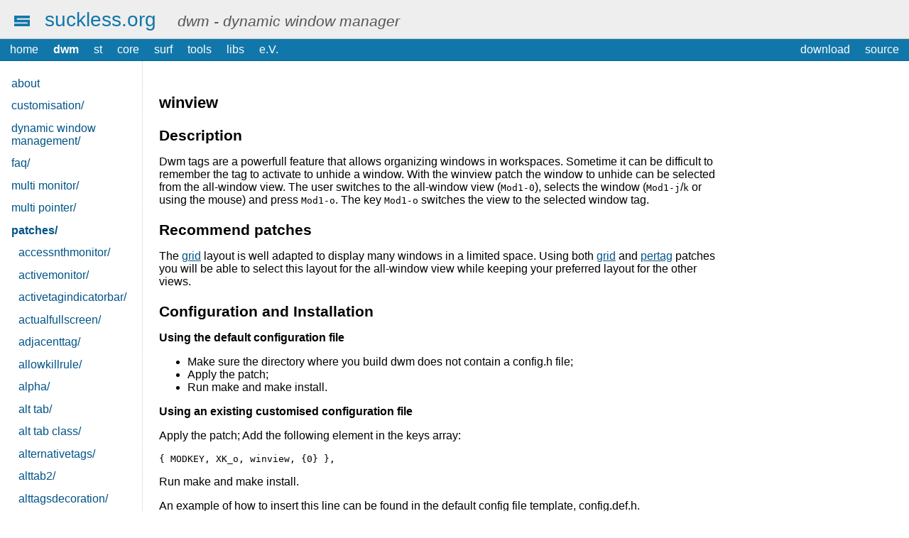

--- FILE ---
content_type: text/html
request_url: https://dwm.suckless.org/patches/winview/
body_size: 5139
content:
<!doctype html>
<html>
<head>
	<meta charset="utf-8"/>
	<title>dwm - dynamic window manager | suckless.org software that sucks less</title>
	<link rel="stylesheet" type="text/css" href="//suckless.org/pub/style.css"/>
</head>

<div id="header">
	<a href="//suckless.org/"><img src="//suckless.org/logo.svg" alt=""/></a>&nbsp;
	<a id="headerLink" href="//suckless.org/">suckless.org</a>
	<span class="hidden"> - </span>
	<span id="headerSubtitle">dwm - dynamic window manager</span>
</div>
<hr class="hidden"/>
<div id="menu">
	<a href="//suckless.org/">home</a>
	<a href="//dwm.suckless.org/"><b>dwm</b></a>
	<a href="//st.suckless.org/">st</a>
	<a href="//core.suckless.org/">core</a>
	<a href="//surf.suckless.org/">surf</a>
	<a href="//tools.suckless.org/">tools</a>
	<a href="//libs.suckless.org/">libs</a>
	<a href="//ev.suckless.org/">e.V.</a>
	<span class="right">
		<a href="//dl.suckless.org">download</a>
		<a href="//git.suckless.org">source</a>
	</span>
</div>
<hr class="hidden"/>
<div id="content">
<div id="nav">
	<ul>
	<li><a href="/">about</a></li>
	<li><a href="//dwm.suckless.org/customisation/">customisation/</a></li>
	<li><a href="//dwm.suckless.org/dynamic_window_management/">dynamic window management/</a></li>
	<li><a href="//dwm.suckless.org/faq/">faq/</a></li>
	<li><a href="//dwm.suckless.org/multi-monitor/">multi monitor/</a></li>
	<li><a href="//dwm.suckless.org/multi-pointer/">multi pointer/</a></li>
	<li><a href="//dwm.suckless.org/patches/"><b>patches/</b></a>
		<ul>
		<li><a href="//dwm.suckless.org/patches/accessnthmonitor/">accessnthmonitor/</a></li>
		<li><a href="//dwm.suckless.org/patches/activemonitor/">activemonitor/</a></li>
		<li><a href="//dwm.suckless.org/patches/activetagindicatorbar/">activetagindicatorbar/</a></li>
		<li><a href="//dwm.suckless.org/patches/actualfullscreen/">actualfullscreen/</a></li>
		<li><a href="//dwm.suckless.org/patches/adjacenttag/">adjacenttag/</a></li>
		<li><a href="//dwm.suckless.org/patches/allowkillrule/">allowkillrule/</a></li>
		<li><a href="//dwm.suckless.org/patches/alpha/">alpha/</a></li>
		<li><a href="//dwm.suckless.org/patches/alt-tab/">alt tab/</a></li>
		<li><a href="//dwm.suckless.org/patches/alt-tab-class/">alt tab class/</a></li>
		<li><a href="//dwm.suckless.org/patches/alternativetags/">alternativetags/</a></li>
		<li><a href="//dwm.suckless.org/patches/alttab2/">alttab2/</a></li>
		<li><a href="//dwm.suckless.org/patches/alttagsdecoration/">alttagsdecoration/</a></li>
		<li><a href="//dwm.suckless.org/patches/alwayscenter/">alwayscenter/</a></li>
		<li><a href="//dwm.suckless.org/patches/alwaysfullscreen/">alwaysfullscreen/</a></li>
		<li><a href="//dwm.suckless.org/patches/alwaysontop/">alwaysontop/</a></li>
		<li><a href="//dwm.suckless.org/patches/amixer-integration/">amixer integration/</a></li>
		<li><a href="//dwm.suckless.org/patches/anybar/">anybar/</a></li>
		<li><a href="//dwm.suckless.org/patches/appicons/">appicons/</a></li>
		<li><a href="//dwm.suckless.org/patches/aspectresize/">aspectresize/</a></li>
		<li><a href="//dwm.suckless.org/patches/attachabove/">attachabove/</a></li>
		<li><a href="//dwm.suckless.org/patches/attachaside/">attachaside/</a></li>
		<li><a href="//dwm.suckless.org/patches/attachasideandbelow/">attachasideandbelow/</a></li>
		<li><a href="//dwm.suckless.org/patches/attachbelow/">attachbelow/</a></li>
		<li><a href="//dwm.suckless.org/patches/attachbottom/">attachbottom/</a></li>
		<li><a href="//dwm.suckless.org/patches/attachdirection/">attachdirection/</a></li>
		<li><a href="//dwm.suckless.org/patches/attachtop/">attachtop/</a></li>
		<li><a href="//dwm.suckless.org/patches/autodarkmode/">autodarkmode/</a></li>
		<li><a href="//dwm.suckless.org/patches/autoraise-windows/">autoraise windows/</a></li>
		<li><a href="//dwm.suckless.org/patches/autoresize/">autoresize/</a></li>
		<li><a href="//dwm.suckless.org/patches/autostart/">autostart/</a></li>
		<li><a href="//dwm.suckless.org/patches/autostarttags/">autostarttags/</a></li>
		<li><a href="//dwm.suckless.org/patches/autoswitch/">autoswitch/</a></li>
		<li><a href="//dwm.suckless.org/patches/awesomebar/">awesomebar/</a></li>
		<li><a href="//dwm.suckless.org/patches/azerty/">azerty/</a></li>
		<li><a href="//dwm.suckless.org/patches/backlight/">backlight/</a></li>
		<li><a href="//dwm.suckless.org/patches/bar_height/">bar height/</a></li>
		<li><a href="//dwm.suckless.org/patches/barconfig/">barconfig/</a></li>
		<li><a href="//dwm.suckless.org/patches/bardwmlogo/">bardwmlogo/</a></li>
		<li><a href="//dwm.suckless.org/patches/barpadding/">barpadding/</a></li>
		<li><a href="//dwm.suckless.org/patches/bartabgroups/">bartabgroups/</a></li>
		<li><a href="//dwm.suckless.org/patches/bartoggle/">bartoggle/</a></li>
		<li><a href="//dwm.suckless.org/patches/betterswallow/">betterswallow/</a></li>
		<li><a href="//dwm.suckless.org/patches/bidi/">bidi/</a></li>
		<li><a href="//dwm.suckless.org/patches/blanktags/">blanktags/</a></li>
		<li><a href="//dwm.suckless.org/patches/borderrule/">borderrule/</a></li>
		<li><a href="//dwm.suckless.org/patches/bottomdockgap/">bottomdockgap/</a></li>
		<li><a href="//dwm.suckless.org/patches/bottomstack/">bottomstack/</a></li>
		<li><a href="//dwm.suckless.org/patches/bstackmfact/">bstackmfact/</a></li>
		<li><a href="//dwm.suckless.org/patches/bulkill/">bulkill/</a></li>
		<li><a href="//dwm.suckless.org/patches/canfocusfloating/">canfocusfloating/</a></li>
		<li><a href="//dwm.suckless.org/patches/canfocusrule/">canfocusrule/</a></li>
		<li><a href="//dwm.suckless.org/patches/center/">center/</a></li>
		<li><a href="//dwm.suckless.org/patches/center_first_window/">center first window/</a></li>
		<li><a href="//dwm.suckless.org/patches/centered_tags/">centered tags/</a></li>
		<li><a href="//dwm.suckless.org/patches/centeredmaster/">centeredmaster/</a></li>
		<li><a href="//dwm.suckless.org/patches/centeredwindowname/">centeredwindowname/</a></li>
		<li><a href="//dwm.suckless.org/patches/centretitle/">centretitle/</a></li>
		<li><a href="//dwm.suckless.org/patches/cfacts/">cfacts/</a></li>
		<li><a href="//dwm.suckless.org/patches/chargecolor/">chargecolor/</a></li>
		<li><a href="//dwm.suckless.org/patches/clientindicators/">clientindicators/</a></li>
		<li><a href="//dwm.suckless.org/patches/clientmonoclesymbol/">clientmonoclesymbol/</a></li>
		<li><a href="//dwm.suckless.org/patches/clientopacity/">clientopacity/</a></li>
		<li><a href="//dwm.suckless.org/patches/clientresizehints/">clientresizehints/</a></li>
		<li><a href="//dwm.suckless.org/patches/clientspertag/">clientspertag/</a></li>
		<li><a href="//dwm.suckless.org/patches/cmdcustomize/">cmdcustomize/</a></li>
		<li><a href="//dwm.suckless.org/patches/colemak_keys/">colemak keys/</a></li>
		<li><a href="//dwm.suckless.org/patches/colorbar/">colorbar/</a></li>
		<li><a href="//dwm.suckless.org/patches/colorschemes/">colorschemes/</a></li>
		<li><a href="//dwm.suckless.org/patches/columngaps/">columngaps/</a></li>
		<li><a href="//dwm.suckless.org/patches/columns/">columns/</a></li>
		<li><a href="//dwm.suckless.org/patches/combo/">combo/</a></li>
		<li><a href="//dwm.suckless.org/patches/cool_autostart/">cool autostart/</a></li>
		<li><a href="//dwm.suckless.org/patches/cropwindows/">cropwindows/</a></li>
		<li><a href="//dwm.suckless.org/patches/current_desktop/">current desktop/</a></li>
		<li><a href="//dwm.suckless.org/patches/cursorwarp/">cursorwarp/</a></li>
		<li><a href="//dwm.suckless.org/patches/customrefreshrate/">customrefreshrate/</a></li>
		<li><a href="//dwm.suckless.org/patches/cyclelayouts/">cyclelayouts/</a></li>
		<li><a href="//dwm.suckless.org/patches/cycleview/">cycleview/</a></li>
		<li><a href="//dwm.suckless.org/patches/cyclewindows/">cyclewindows/</a></li>
		<li><a href="//dwm.suckless.org/patches/dash_above_activeWindow/">dash above activeWindow/</a></li>
		<li><a href="//dwm.suckless.org/patches/deck/">deck/</a></li>
		<li><a href="//dwm.suckless.org/patches/decoration_hints/">decoration hints/</a></li>
		<li><a href="//dwm.suckless.org/patches/default_tag_apps/">default tag apps/</a></li>
		<li><a href="//dwm.suckless.org/patches/defaultlayoutpermonitor/">defaultlayoutpermonitor/</a></li>
		<li><a href="//dwm.suckless.org/patches/defaultmfact/">defaultmfact/</a></li>
		<li><a href="//dwm.suckless.org/patches/defaulttag/">defaulttag/</a></li>
		<li><a href="//dwm.suckless.org/patches/defaulttransparency/">defaulttransparency/</a></li>
		<li><a href="//dwm.suckless.org/patches/desktoponly/">desktoponly/</a></li>
		<li><a href="//dwm.suckless.org/patches/destroyfocus/">destroyfocus/</a></li>
		<li><a href="//dwm.suckless.org/patches/dmenumatchtop/">dmenumatchtop/</a></li>
		<li><a href="//dwm.suckless.org/patches/doublepressquit/">doublepressquit/</a></li>
		<li><a href="//dwm.suckless.org/patches/dragmfact/">dragmfact/</a></li>
		<li><a href="//dwm.suckless.org/patches/dualstatus/">dualstatus/</a></li>
		<li><a href="//dwm.suckless.org/patches/dwmc/">dwmc/</a></li>
		<li><a href="//dwm.suckless.org/patches/dwmfifo/">dwmfifo/</a></li>
		<li><a href="//dwm.suckless.org/patches/dynamicscratchpads/">dynamicscratchpads/</a></li>
		<li><a href="//dwm.suckless.org/patches/dynamicswallow/">dynamicswallow/</a></li>
		<li><a href="//dwm.suckless.org/patches/emptyview/">emptyview/</a></li>
		<li><a href="//dwm.suckless.org/patches/environmentvars/">environmentvars/</a></li>
		<li><a href="//dwm.suckless.org/patches/ewmhtags/">ewmhtags/</a></li>
		<li><a href="//dwm.suckless.org/patches/exitmenu/">exitmenu/</a></li>
		<li><a href="//dwm.suckless.org/patches/exresize/">exresize/</a></li>
		<li><a href="//dwm.suckless.org/patches/extrabar/">extrabar/</a></li>
		<li><a href="//dwm.suckless.org/patches/fadeinactive/">fadeinactive/</a></li>
		<li><a href="//dwm.suckless.org/patches/fakefullscreen/">fakefullscreen/</a></li>
		<li><a href="//dwm.suckless.org/patches/fancybar/">fancybar/</a></li>
		<li><a href="//dwm.suckless.org/patches/fibonacci/">fibonacci/</a></li>
		<li><a href="//dwm.suckless.org/patches/fixmultimon/">fixmultimon/</a></li>
		<li><a href="//dwm.suckless.org/patches/flextile/">flextile/</a></li>
		<li><a href="//dwm.suckless.org/patches/float_border_color/">float border color/</a></li>
		<li><a href="//dwm.suckless.org/patches/floatborderwidth/">floatborderwidth/</a></li>
		<li><a href="//dwm.suckless.org/patches/floatingstatus/">floatingstatus/</a></li>
		<li><a href="//dwm.suckless.org/patches/floatrules/">floatrules/</a></li>
		<li><a href="//dwm.suckless.org/patches/flycolors/">flycolors/</a></li>
		<li><a href="//dwm.suckless.org/patches/flyschemes/">flyschemes/</a></li>
		<li><a href="//dwm.suckless.org/patches/focusadjacenttag/">focusadjacenttag/</a></li>
		<li><a href="//dwm.suckless.org/patches/focusbynum/">focusbynum/</a></li>
		<li><a href="//dwm.suckless.org/patches/focusfullscreen/">focusfullscreen/</a></li>
		<li><a href="//dwm.suckless.org/patches/focusmaster/">focusmaster/</a></li>
		<li><a href="//dwm.suckless.org/patches/focusmonmouse/">focusmonmouse/</a></li>
		<li><a href="//dwm.suckless.org/patches/focusonclick/">focusonclick/</a></li>
		<li><a href="//dwm.suckless.org/patches/focusonnetactive/">focusonnetactive/</a></li>
		<li><a href="//dwm.suckless.org/patches/focusurgent/">focusurgent/</a></li>
		<li><a href="//dwm.suckless.org/patches/focusvisibletagstacks/">focusvisibletagstacks/</a></li>
		<li><a href="//dwm.suckless.org/patches/foreground/">foreground/</a></li>
		<li><a href="//dwm.suckless.org/patches/freespace/">freespace/</a></li>
		<li><a href="//dwm.suckless.org/patches/fsignal/">fsignal/</a></li>
		<li><a href="//dwm.suckless.org/patches/fullgaps/">fullgaps/</a></li>
		<li><a href="//dwm.suckless.org/patches/fullscreen/">fullscreen/</a></li>
		<li><a href="//dwm.suckless.org/patches/fulltagindicator/">fulltagindicator/</a></li>
		<li><a href="//dwm.suckless.org/patches/functionalgaps/">functionalgaps/</a></li>
		<li><a href="//dwm.suckless.org/patches/gaplessgrid/">gaplessgrid/</a></li>
		<li><a href="//dwm.suckless.org/patches/gaps/">gaps/</a></li>
		<li><a href="//dwm.suckless.org/patches/gestures/">gestures/</a></li>
		<li><a href="//dwm.suckless.org/patches/goatcmd/">goatcmd/</a></li>
		<li><a href="//dwm.suckless.org/patches/goback/">goback/</a></li>
		<li><a href="//dwm.suckless.org/patches/graballkeycodes/">graballkeycodes/</a></li>
		<li><a href="//dwm.suckless.org/patches/gridall/">gridall/</a></li>
		<li><a href="//dwm.suckless.org/patches/gridmode/">gridmode/</a></li>
		<li><a href="//dwm.suckless.org/patches/hide_vacant_tags/">hide vacant tags/</a></li>
		<li><a href="//dwm.suckless.org/patches/hideborder/">hideborder/</a></li>
		<li><a href="//dwm.suckless.org/patches/historical/">historical/</a></li>
		<li><a href="//dwm.suckless.org/patches/holdbar/">holdbar/</a></li>
		<li><a href="//dwm.suckless.org/patches/horizgrid/">horizgrid/</a></li>
		<li><a href="//dwm.suckless.org/patches/horizontal/">horizontal/</a></li>
		<li><a href="//dwm.suckless.org/patches/horizontal-vertical-i3/">horizontal vertical i3/</a></li>
		<li><a href="//dwm.suckless.org/patches/ifroot/">ifroot/</a></li>
		<li><a href="//dwm.suckless.org/patches/ignore_transient_windows/">ignore transient windows/</a></li>
		<li><a href="//dwm.suckless.org/patches/inplacerotate/">inplacerotate/</a></li>
		<li><a href="//dwm.suckless.org/patches/insets/">insets/</a></li>
		<li><a href="//dwm.suckless.org/patches/integrated-status-text/">integrated status text/</a></li>
		<li><a href="//dwm.suckless.org/patches/ipc/">ipc/</a></li>
		<li><a href="//dwm.suckless.org/patches/ispermanent/">ispermanent/</a></li>
		<li><a href="//dwm.suckless.org/patches/keybindings/">keybindings/</a></li>
		<li><a href="//dwm.suckless.org/patches/keychain/">keychain/</a></li>
		<li><a href="//dwm.suckless.org/patches/keychord/">keychord/</a></li>
		<li><a href="//dwm.suckless.org/patches/keycodes/">keycodes/</a></li>
		<li><a href="//dwm.suckless.org/patches/keymodes/">keymodes/</a></li>
		<li><a href="//dwm.suckless.org/patches/keypressrelease/">keypressrelease/</a></li>
		<li><a href="//dwm.suckless.org/patches/keysequence/">keysequence/</a></li>
		<li><a href="//dwm.suckless.org/patches/killfocusnext/">killfocusnext/</a></li>
		<li><a href="//dwm.suckless.org/patches/killunsel/">killunsel/</a></li>
		<li><a href="//dwm.suckless.org/patches/launcher/">launcher/</a></li>
		<li><a href="//dwm.suckless.org/patches/launcher-colors/">launcher colors/</a></li>
		<li><a href="//dwm.suckless.org/patches/layoutmenu/">layoutmenu/</a></li>
		<li><a href="//dwm.suckless.org/patches/layoutmonitorrules/">layoutmonitorrules/</a></li>
		<li><a href="//dwm.suckless.org/patches/layoutscroll/">layoutscroll/</a></li>
		<li><a href="//dwm.suckless.org/patches/leftlayout/">leftlayout/</a></li>
		<li><a href="//dwm.suckless.org/patches/leftstack/">leftstack/</a></li>
		<li><a href="//dwm.suckless.org/patches/locktagsfor/">locktagsfor/</a></li>
		<li><a href="//dwm.suckless.org/patches/mainmon/">mainmon/</a></li>
		<li><a href="//dwm.suckless.org/patches/mark/">mark/</a></li>
		<li><a href="//dwm.suckless.org/patches/maximize/">maximize/</a></li>
		<li><a href="//dwm.suckless.org/patches/mmnametags/">mmnametags/</a></li>
		<li><a href="//dwm.suckless.org/patches/monocle_count/">monocle count/</a></li>
		<li><a href="//dwm.suckless.org/patches/monoclesymbol/">monoclesymbol/</a></li>
		<li><a href="//dwm.suckless.org/patches/movecenter/">movecenter/</a></li>
		<li><a href="//dwm.suckless.org/patches/movekeyboard/">movekeyboard/</a></li>
		<li><a href="//dwm.suckless.org/patches/moveontagmon/">moveontagmon/</a></li>
		<li><a href="//dwm.suckless.org/patches/moveplace/">moveplace/</a></li>
		<li><a href="//dwm.suckless.org/patches/moveresize/">moveresize/</a></li>
		<li><a href="//dwm.suckless.org/patches/movestack/">movestack/</a></li>
		<li><a href="//dwm.suckless.org/patches/movethrow/">movethrow/</a></li>
		<li><a href="//dwm.suckless.org/patches/movetoedge/">movetoedge/</a></li>
		<li><a href="//dwm.suckless.org/patches/mpdcontrol/">mpdcontrol/</a></li>
		<li><a href="//dwm.suckless.org/patches/multikey/">multikey/</a></li>
		<li><a href="//dwm.suckless.org/patches/multimon/">multimon/</a></li>
		<li><a href="//dwm.suckless.org/patches/multimonitorscratchpads/">multimonitorscratchpads/</a></li>
		<li><a href="//dwm.suckless.org/patches/multimonnametags/">multimonnametags/</a></li>
		<li><a href="//dwm.suckless.org/patches/multipledynamicscratchpads/">multipledynamicscratchpads/</a></li>
		<li><a href="//dwm.suckless.org/patches/namedscratchpads/">namedscratchpads/</a></li>
		<li><a href="//dwm.suckless.org/patches/nametag/">nametag/</a></li>
		<li><a href="//dwm.suckless.org/patches/nextprev/">nextprev/</a></li>
		<li><a href="//dwm.suckless.org/patches/nmaster/">nmaster/</a></li>
		<li><a href="//dwm.suckless.org/patches/nmaxmaster/">nmaxmaster/</a></li>
		<li><a href="//dwm.suckless.org/patches/noborder/">noborder/</a></li>
		<li><a href="//dwm.suckless.org/patches/noborderflicker/">noborderflicker/</a></li>
		<li><a href="//dwm.suckless.org/patches/notags/">notags/</a></li>
		<li><a href="//dwm.suckless.org/patches/notallowed/">notallowed/</a></li>
		<li><a href="//dwm.suckless.org/patches/notitle/">notitle/</a></li>
		<li><a href="//dwm.suckless.org/patches/nrowgrid/">nrowgrid/</a></li>
		<li><a href="//dwm.suckless.org/patches/onlyquitonempty/">onlyquitonempty/</a></li>
		<li><a href="//dwm.suckless.org/patches/pango/">pango/</a></li>
		<li><a href="//dwm.suckless.org/patches/pertag/">pertag/</a></li>
		<li><a href="//dwm.suckless.org/patches/preserveonrestart/">preserveonrestart/</a></li>
		<li><a href="//dwm.suckless.org/patches/preventfocusshift/">preventfocusshift/</a></li>
		<li><a href="//dwm.suckless.org/patches/preview-all-win/">preview all win/</a></li>
		<li><a href="//dwm.suckless.org/patches/push/">push/</a></li>
		<li><a href="//dwm.suckless.org/patches/pwkl/">pwkl/</a></li>
		<li><a href="//dwm.suckless.org/patches/qubesdecorations/">qubesdecorations/</a></li>
		<li><a href="//dwm.suckless.org/patches/qubesrules/">qubesrules/</a></li>
		<li><a href="//dwm.suckless.org/patches/quitprompt/">quitprompt/</a></li>
		<li><a href="//dwm.suckless.org/patches/rainbowtags/">rainbowtags/</a></li>
		<li><a href="//dwm.suckless.org/patches/ratiofullscreen/">ratiofullscreen/</a></li>
		<li><a href="//dwm.suckless.org/patches/rearrangebar/">rearrangebar/</a></li>
		<li><a href="//dwm.suckless.org/patches/rebootcmd/">rebootcmd/</a></li>
		<li><a href="//dwm.suckless.org/patches/refreshrate/">refreshrate/</a></li>
		<li><a href="//dwm.suckless.org/patches/removeborder/">removeborder/</a></li>
		<li><a href="//dwm.suckless.org/patches/removeboxes/">removeboxes/</a></li>
		<li><a href="//dwm.suckless.org/patches/reorganizetags/">reorganizetags/</a></li>
		<li><a href="//dwm.suckless.org/patches/resetlayout/">resetlayout/</a></li>
		<li><a href="//dwm.suckless.org/patches/resetnmaster/">resetnmaster/</a></li>
		<li><a href="//dwm.suckless.org/patches/resizecorners/">resizecorners/</a></li>
		<li><a href="//dwm.suckless.org/patches/resizehere/">resizehere/</a></li>
		<li><a href="//dwm.suckless.org/patches/restartsig/">restartsig/</a></li>
		<li><a href="//dwm.suckless.org/patches/restoreafterrestart/">restoreafterrestart/</a></li>
		<li><a href="//dwm.suckless.org/patches/rmaster/">rmaster/</a></li>
		<li><a href="//dwm.suckless.org/patches/rotatestack/">rotatestack/</a></li>
		<li><a href="//dwm.suckless.org/patches/rotatetags/">rotatetags/</a></li>
		<li><a href="//dwm.suckless.org/patches/rulerefresher/">rulerefresher/</a></li>
		<li><a href="//dwm.suckless.org/patches/runrules/">runrules/</a></li>
		<li><a href="//dwm.suckless.org/patches/save_floats/">save floats/</a></li>
		<li><a href="//dwm.suckless.org/patches/scheme_switch/">scheme switch/</a></li>
		<li><a href="//dwm.suckless.org/patches/scratchpad/">scratchpad/</a></li>
		<li><a href="//dwm.suckless.org/patches/scratchpads/">scratchpads/</a></li>
		<li><a href="//dwm.suckless.org/patches/script_tags/">script tags/</a></li>
		<li><a href="//dwm.suckless.org/patches/selectivefakefullscreen/">selectivefakefullscreen/</a></li>
		<li><a href="//dwm.suckless.org/patches/selfrestart/">selfrestart/</a></li>
		<li><a href="//dwm.suckless.org/patches/sendmoncenter/">sendmoncenter/</a></li>
		<li><a href="//dwm.suckless.org/patches/setborderpx/">setborderpx/</a></li>
		<li><a href="//dwm.suckless.org/patches/setenvvars/">setenvvars/</a></li>
		<li><a href="//dwm.suckless.org/patches/setstatus/">setstatus/</a></li>
		<li><a href="//dwm.suckless.org/patches/setxkbgroup/">setxkbgroup/</a></li>
		<li><a href="//dwm.suckless.org/patches/sgrstatus/">sgrstatus/</a></li>
		<li><a href="//dwm.suckless.org/patches/shift-tools/">shift tools/</a></li>
		<li><a href="//dwm.suckless.org/patches/showselmon/">showselmon/</a></li>
		<li><a href="//dwm.suckless.org/patches/shutdowncmd/">shutdowncmd/</a></li>
		<li><a href="//dwm.suckless.org/patches/single_tagset/">single tagset/</a></li>
		<li><a href="//dwm.suckless.org/patches/singlegap/">singlegap/</a></li>
		<li><a href="//dwm.suckless.org/patches/singularborders/">singularborders/</a></li>
		<li><a href="//dwm.suckless.org/patches/sizehints/">sizehints/</a></li>
		<li><a href="//dwm.suckless.org/patches/smartborders/">smartborders/</a></li>
		<li><a href="//dwm.suckless.org/patches/solarized/">solarized/</a></li>
		<li><a href="//dwm.suckless.org/patches/spawn_cwd/">spawn cwd/</a></li>
		<li><a href="//dwm.suckless.org/patches/spawnprograms/">spawnprograms/</a></li>
		<li><a href="//dwm.suckless.org/patches/spawntag/">spawntag/</a></li>
		<li><a href="//dwm.suckless.org/patches/splitstatus/">splitstatus/</a></li>
		<li><a href="//dwm.suckless.org/patches/sshawarespawn/">sshawarespawn/</a></li>
		<li><a href="//dwm.suckless.org/patches/stacker/">stacker/</a></li>
		<li><a href="//dwm.suckless.org/patches/stackmfact/">stackmfact/</a></li>
		<li><a href="//dwm.suckless.org/patches/stairs/">stairs/</a></li>
		<li><a href="//dwm.suckless.org/patches/staticstatus/">staticstatus/</a></li>
		<li><a href="//dwm.suckless.org/patches/status2d/">status2d/</a></li>
		<li><a href="//dwm.suckless.org/patches/statusallmons/">statusallmons/</a></li>
		<li><a href="//dwm.suckless.org/patches/statusbarfont/">statusbarfont/</a></li>
		<li><a href="//dwm.suckless.org/patches/statusbutton/">statusbutton/</a></li>
		<li><a href="//dwm.suckless.org/patches/statuscmd/">statuscmd/</a></li>
		<li><a href="//dwm.suckless.org/patches/statuscolors/">statuscolors/</a></li>
		<li><a href="//dwm.suckless.org/patches/statuspadding/">statuspadding/</a></li>
		<li><a href="//dwm.suckless.org/patches/stdin/">stdin/</a></li>
		<li><a href="//dwm.suckless.org/patches/steam/">steam/</a></li>
		<li><a href="//dwm.suckless.org/patches/sticky/">sticky/</a></li>
		<li><a href="//dwm.suckless.org/patches/stickyindicator/">stickyindicator/</a></li>
		<li><a href="//dwm.suckless.org/patches/swallow/">swallow/</a></li>
		<li><a href="//dwm.suckless.org/patches/swapfocus/">swapfocus/</a></li>
		<li><a href="//dwm.suckless.org/patches/swapmonitors/">swapmonitors/</a></li>
		<li><a href="//dwm.suckless.org/patches/swaptags/">swaptags/</a></li>
		<li><a href="//dwm.suckless.org/patches/swapwindows/">swapwindows/</a></li>
		<li><a href="//dwm.suckless.org/patches/switch_all_monitor_tags/">switch all monitor tags/</a></li>
		<li><a href="//dwm.suckless.org/patches/switchcol/">switchcol/</a></li>
		<li><a href="//dwm.suckless.org/patches/switchtotag/">switchtotag/</a></li>
		<li><a href="//dwm.suckless.org/patches/systray/">systray/</a></li>
		<li><a href="//dwm.suckless.org/patches/tab/">tab/</a></li>
		<li><a href="//dwm.suckless.org/patches/tag-previews/">tag previews/</a></li>
		<li><a href="//dwm.suckless.org/patches/tagall/">tagall/</a></li>
		<li><a href="//dwm.suckless.org/patches/tagcolorscheme/">tagcolorscheme/</a></li>
		<li><a href="//dwm.suckless.org/patches/tagfun/">tagfun/</a></li>
		<li><a href="//dwm.suckless.org/patches/taggrid/">taggrid/</a></li>
		<li><a href="//dwm.suckless.org/patches/tagintostack/">tagintostack/</a></li>
		<li><a href="//dwm.suckless.org/patches/taglabels/">taglabels/</a></li>
		<li><a href="//dwm.suckless.org/patches/taglayouts/">taglayouts/</a></li>
		<li><a href="//dwm.suckless.org/patches/tagothermonitor/">tagothermonitor/</a></li>
		<li><a href="//dwm.suckless.org/patches/tagshift/">tagshift/</a></li>
		<li><a href="//dwm.suckless.org/patches/tagspawn/">tagspawn/</a></li>
		<li><a href="//dwm.suckless.org/patches/tapresize/">tapresize/</a></li>
		<li><a href="//dwm.suckless.org/patches/tatami/">tatami/</a></li>
		<li><a href="//dwm.suckless.org/patches/three-column/">three column/</a></li>
		<li><a href="//dwm.suckless.org/patches/throwtoothertag/">throwtoothertag/</a></li>
		<li><a href="//dwm.suckless.org/patches/tiledmove/">tiledmove/</a></li>
		<li><a href="//dwm.suckless.org/patches/tilegap/">tilegap/</a></li>
		<li><a href="//dwm.suckless.org/patches/tilewide/">tilewide/</a></li>
		<li><a href="//dwm.suckless.org/patches/titlecolor/">titlecolor/</a></li>
		<li><a href="//dwm.suckless.org/patches/toggleallmons/">toggleallmons/</a></li>
		<li><a href="//dwm.suckless.org/patches/togglebar/">togglebar/</a></li>
		<li><a href="//dwm.suckless.org/patches/togglebartag/">togglebartag/</a></li>
		<li><a href="//dwm.suckless.org/patches/toggleborder/">toggleborder/</a></li>
		<li><a href="//dwm.suckless.org/patches/togglefloatingcenter/">togglefloatingcenter/</a></li>
		<li><a href="//dwm.suckless.org/patches/toggletopbar/">toggletopbar/</a></li>
		<li><a href="//dwm.suckless.org/patches/torus/">torus/</a></li>
		<li><a href="//dwm.suckless.org/patches/transfer/">transfer/</a></li>
		<li><a href="//dwm.suckless.org/patches/truecenteredtitle/">truecenteredtitle/</a></li>
		<li><a href="//dwm.suckless.org/patches/two_monitor_setup/">two monitor setup/</a></li>
		<li><a href="//dwm.suckless.org/patches/underlinetags/">underlinetags/</a></li>
		<li><a href="//dwm.suckless.org/patches/unfloatvisible/">unfloatvisible/</a></li>
		<li><a href="//dwm.suckless.org/patches/unfocusednoborders/">unfocusednoborders/</a></li>
		<li><a href="//dwm.suckless.org/patches/unicode-ellipsis/">unicode ellipsis/</a></li>
		<li><a href="//dwm.suckless.org/patches/urgentborder/">urgentborder/</a></li>
		<li><a href="//dwm.suckless.org/patches/uselessgap/">uselessgap/</a></li>
		<li><a href="//dwm.suckless.org/patches/vanitygaps/">vanitygaps/</a></li>
		<li><a href="//dwm.suckless.org/patches/viewonrulestag/">viewonrulestag/</a></li>
		<li><a href="//dwm.suckless.org/patches/viewontag/">viewontag/</a></li>
		<li><a href="//dwm.suckless.org/patches/vtcolors/">vtcolors/</a></li>
		<li><a href="//dwm.suckless.org/patches/warp/">warp/</a></li>
		<li><a href="//dwm.suckless.org/patches/win31theme/">win31theme/</a></li>
		<li><a href="//dwm.suckless.org/patches/windowfollow/">windowfollow/</a></li>
		<li><a href="//dwm.suckless.org/patches/windowmap/">windowmap/</a></li>
		<li><a href="//dwm.suckless.org/patches/winicon/">winicon/</a></li>
		<li><a href="//dwm.suckless.org/patches/winview/"><b>winview/</b></a></li>
		<li><a href="//dwm.suckless.org/patches/xcursor/">xcursor/</a></li>
		<li><a href="//dwm.suckless.org/patches/xfce4-panel/">xfce4 panel/</a></li>
		<li><a href="//dwm.suckless.org/patches/xinerama-monitors-xorder/">xinerama monitors xorder/</a></li>
		<li><a href="//dwm.suckless.org/patches/xkb/">xkb/</a></li>
		<li><a href="//dwm.suckless.org/patches/xrdb/">xrdb/</a></li>
		<li><a href="//dwm.suckless.org/patches/xresources/">xresources/</a></li>
		<li><a href="//dwm.suckless.org/patches/xtheme/">xtheme/</a></li>
		<li><a href="//dwm.suckless.org/patches/xtile/">xtile/</a></li>
		<li><a href="//dwm.suckless.org/patches/zeroastag/">zeroastag/</a></li>
		<li><a href="//dwm.suckless.org/patches/zoomswap/">zoomswap/</a></li>
		</ul>
	</li>
	<li><a href="//dwm.suckless.org/screenshots/">screenshots/</a></li>
	<li><a href="//dwm.suckless.org/status_monitor/">status monitor/</a></li>
	<li><a href="//dwm.suckless.org/tutorial/">tutorial/</a></li>
	</ul>
</div>
<hr class="hidden"/>
<div id="main">

<h1>winview</h1>
<h2>Description</h2>
<p>Dwm tags are a powerfull feature that allows organizing windows in workspaces.
Sometime it can be difficult to remember the tag to activate to unhide a
window. With the winview patch the window to unhide can be selected from the
all-window view. The user switches to the all-window view (<code>Mod1-0</code>), selects
the window (<code>Mod1-j</code>/<code>k</code> or using the mouse) and press <code>Mod1-o</code>. The key
<code>Mod1-o</code> switches the view to the selected window tag.</p>
<h2>Recommend patches</h2>
<p>The <a href="../gridmode/">grid</a> layout is well adapted to display many windows in a
limited space. Using both <a href="../gridmode/">grid</a> and <a href="../pertag/">pertag</a> patches
you will be able to select this layout for the all-window view while keeping
your preferred layout for the other views.</p>
<h2>Configuration and Installation</h2>
<h3>Using the default configuration file</h3>
<ul>
<li>Make sure the directory where you build dwm does not contain a config.h file;</li>
<li>Apply the patch;</li>
<li>Run make and make install.</li>
</ul>
<h3>Using an existing customised configuration file</h3>
<p>Apply the patch; Add the following element in the keys array:</p>
<pre><code>{ MODKEY, XK_o, winview, {0} },
</code></pre>
<p>Run make and make install.</p>
<p>An example of how to insert this line can be found in the default config file
template, config.def.h.</p>
<h2>Download</h2>
<ul>
<li><a href="dwm-6.0-winview.diff">dwm-6.0-winview.diff</a></li>
</ul>
<h2>Author</h2>
<ul>
<li>Philippe Gras - <code>&lt;philippe dot gras at free dot fr&gt;</code></li>
</ul>
</div>

</div>

</html>


--- FILE ---
content_type: text/css
request_url: https://suckless.org/pub/style.css
body_size: 778
content:
html {
	overflow-y: scroll;
}

body {
	background-color: #fff;
	color: #000;
	font-family: sans-serif;
	padding: 0;
	margin: 0;
}

pre, code {
	margin: 0;
}

a {
	color: #005386;
}

#header a, #nav a, #menu a {
	text-decoration: none;
}

#nav a:hover {
	background-color: #ddd;
}

#menu {
	clear: both;
	color: #069;
	overflow: hidden;
	background-color: #17a;
	padding: 0.7ex;
	border-top: 1px solid #ccc;
	border-bottom: 1px solid #069;
}

#menu a {
	padding: 0.5ex 1ex;
	color: #fff;
}

#menu a:hover {
	background-color: #069;
}

#header {
	background-color: #eee;
	clear: both;
	color: #555;
	font-size: 1.78em;
	padding: 0.7ex 0.7ex 0.7ex 0.7em;
}

#headerLink {
	color: #17a;
	margin-left: 5px;
}

h1 {
	margin: 1em 1ex 0.5ex 0;
	font-size: 1.4em;
}

h2 {
	margin: 1em 1ex 0.5ex 0;
	font-size: 1.3em;
}

h3 {
	margin: 1em 1ex 0.5ex 0;
	font-size: 1.0em;
}

h4 {
	margin: 1em 1ex 0.5ex 0;
	font-size: 0.9em;
}

#headerSubtitle {
	font-size: 0.75em;
	font-style: italic;
	margin-left: 1em;
}

#content {
	clear: both;
	margin: 0;
	padding: 0;
}

#nav {
	float: left;
	margin: 0 1px 0 0;
	padding: 1em 0;
	border-right: 1px dotted #ccc;
	width: 200px;
}

#nav ul {
	margin: 0;
	padding: 0;
}

#nav li {
	list-style: none;
	padding: 0;
	margin: 0;
}

#nav li ul {
	padding-left: 0.6em !important;
}

#nav li a {
	display: block;
	margin: 0;
	padding: 0.8ex 2em 0.8ex 1em;
}

#main {
	margin: 0 0 0 200px;
	max-width: 50em;
	padding: 1.5em;
}

.left {
	float: left;
	margin: 0;
	padding: 0;
}

.right {
	float: right;
	margin: 0;
	padding: 0;
}

.hidden {
	display: none;
}

@media (prefers-color-scheme: dark) {
	body {
		background-color: #000;
		color: #bdbdbd;
	}
	#menu {
		border-top: 1px solid #222;
	}
	#header {
		background-color: #111;
	}
	#nav a:hover {
		background-color: #222;
	}
	blockquote, pre, code {
		background-color: #111;
		border-color: #222;
	}
	a {
		color: #56c8ff;
	}
	#main img[src$=svg] {
		filter: invert(1);
	}
}


--- FILE ---
content_type: image/svg+xml
request_url: https://suckless.org/logo.svg
body_size: 302
content:
<?xml version="1.0" ?>
<!-- Copyright (c) 2015, Laslo Hunhold <dev@frign.de> -->
<svg xmlns="http://www.w3.org/2000/svg" width="22.5" height="15" version="1.1">
<path style="fill:#1177aa" d="m 0,15 22.5,0 0,-9.375 -18.75,0 0,-1.875 18.75,0 0,-3.75 -22.5,0 0,9.375 18.75,0 0,1.875 -18.75,0 z" />
</svg>
